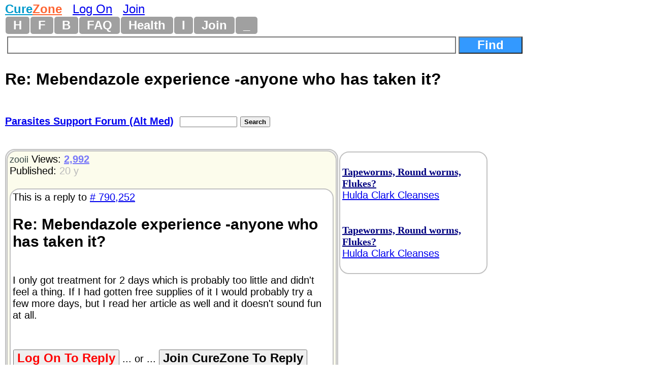

--- FILE ---
content_type: text/html
request_url: https://www.curezone.com/forums/fm.asp?i=790310
body_size: 7768
content:
<!DOCTYPE html>
<html>
<head>
<meta name="viewport" content="width=device-width, initial-scale=1">

<META HTTP-EQUIV="Content-Type" CONTENT="text/html; charset=iso-8859-1">
<link async rel="stylesheet" type="text/css" media="all" href="/mlddmenu.css" />
<link async rel="stylesheet" type="text/css" media="all" href="mlddmenu.css" />
<link async rel="stylesheet" type="text/css" media="all" href="style.css" />
<link async rel="stylesheet" type="text/css" media="all" href="/st.css" />

<script async type="text/javascript" src="/mlddmenu.js"></script>






<title>Re: Mebendazole experience -anyone who has taken it? (Parasites Support Forum (Alt Med)) 12/12/2006 790310</title>
<meta name="description" content="I only got treatment for 2 days which is probably too little and didn’t feel a thing. If I had gotten free supplies of it I would probably try a few more days, but I read her article as well and it doesn’t sound fun at all.">
<meta name="keywords" content="Re: Mebendazole experience -anyone who has taken it? (Parasites Support Forum (Alt Med)) 12/12/2006 790310">

<meta property="og:title" content="Re: Mebendazole experience -anyone who has taken it? (Parasites Support Forum (Alt Med)) 12/12/2006 790310" />
<meta property="og:description" content="I only got treatment for 2 days which is probably too little and didn’t feel a thing. If I had gotten free supplies of it I would probably try a few more days, but I read her article as well and it doesn’t sound fun at all." />
<meta property="og:type" content="website" />
<meta property="og:url" content="//www.curezone.com/forums/fm.asp?i=790310"/>
<meta property="og:site_name" content="CureZone.org: Educating Instead of Medicating"/>



<script async src="https://pagead2.googlesyndication.com/pagead/js/adsbygoogle.js?client=ca-pub-0846790371736460" crossorigin="anonymous"></script>

<script type="text/javascript">
<!--
var url = "https://www.curezone.com?";
var title = 'Re: Mebendazole experience -anyone who has take...';
//-->
</script>



<script type="text/javascript" language="javascript">
        function RefreshImage(valImageId) {
            var objImage = document.getElementById(valImageId)
            if (objImage == undefined) {
                return;
            }
            var now = new Date();
            objImage.src = objImage.src.split('?')[0] + '?x=' + now.toUTCString();
        }
</script>




<!-- Google Tag Manager -->
<script>(function(w,d,s,l,i){w[l]=w[l]||[];w[l].push({'gtm.start':
new Date().getTime(),event:'gtm.js'});var f=d.getElementsByTagName(s)[0],
j=d.createElement(s),dl=l!='dataLayer'?'&l='+l:'';j.async=true;j.src=
'https://www.googletagmanager.com/gtm.js?id='+i+dl;f.parentNode.insertBefore(j,f);
})(window,document,'script','dataLayer','GTM-5X7TGPD');</script>
<!-- End Google Tag Manager -->


<!-- ~ Copyright (C) 2014-2015 Media.net Advertising FZ-LLC All Rights Reserved -->
<script type="text/javascript">
    window._mNHandle = window._mNHandle || {};
    window._mNHandle.queue = window._mNHandle.queue || [];
    medianet_versionId = "3121199"; 
</script>
<script src="https://contextual.media.net/dmedianet.js?cid=8CUBR5671" async="async"></script>
<!-- End Media.net Advertising -->


</head>
<body topmargin="2">
<!-- Google Tag Manager -->
<noscript>
<iframe src="https://www.googletagmanager.com/ns.html?id=GTM-5X7TGPD" height="0" width="0" style="display:none;visibility:hidden"></iframe></noscript>
<!-- End -->




<div id="fb-root"></div>
<script>(function(d, s, id) {
  var js, fjs = d.getElementsByTagName(s)[0];
  if (d.getElementById(id)) return;
  js = d.createElement(s); js.id = id;
  js.src = "//connect.facebook.net/en_US/sdk.js#xfbml=1&version=v2.0";
  fjs.parentNode.insertBefore(js, fjs);
}(document, 'script', 'facebook-jssdk'));</script>
<div>
<font size="5"><B><a href="/default.asp" title="www.curezone.com Homepage">
<FONT COLOR="#019ACC">Cure</FONT><FONT COLOR="#FE6533">Zone</FONT></a></b> &nbsp; 

 <a href="/login.asp" title="Log On CureZone">Log On</a> &nbsp;  <a href="/join.asp" title="Join CureZone">Join</a>

</font>
</div>


<!-- HTML Menu Code -->

<div class="mlddm_menue" >

<ul class="mlddm" id="menu1"  params="1,-1,300,slide,300,h,  1,5,1,1,1">

<li><a href="/default.asp" title="Homepage">H</a></li>

<li><a href="#" title="Forum Submenu">F</a>
<ul>
<li><a href="/forums/default.asp?v=0&o=0&q=0" title="List of all Forums">Hot Forums</a></li>
<li><a href="/forums/top50new.asp?q=4">New Forums</a></li>
<li><a href="/search.asp">Search Forums</a></li>
<li><a href="/forums/a.asp?q=4&o=0">All Forums Alphabetically</a></li>
<li><a href="/forums/a.asp?q=4&o=1">All Forums Chronologically</a></li>
<li><a href="/forums/s.asp?f=762&c=0&ob=h">Top Forum Stories</a></li>
<li><a href="/forums/s.asp?f=762&ob=v&c=8">The Best Of CureZone</a></li>
</ul>
</li>

<li><a href="#" title="Hot Blogs">B</a>
<ul>
<li><a href="/blogs/" title="Hot Blogs">Hot Blogs</a></li>
<li><a href="/blogs/top50new.asp">New Blogs</a></li>
<li><a href="/blogs/all.asp">All Blogs</a></li>
<li><a href="/blogs/top50.asp">Top Blogs</a></li>
<li><a href="/blogs/createblog.asp">Create Your Personal Blog</a></li>
</ul>
</li>

<li><a href="#"  title="Frequently Asked Questions And Answers">FAQ</a>
<ul>
<li><a href="/faq/default.asp">Knowledge Base</a></li>
<li><a href="/faq/p/default.asp">Surveys</a></li>
<li><a href="/faq/top50.asp">Top Questions & Answers</a></li>
<li><a href="/faq/new.asp">New Questions & Answers</a></li>
<li><a href="/faq/c.asp?a=2840">FAQ About Knowledge Base</a></li>
</ul>
</li>

<li><a href="#" title="Health, Diet, Cleansing">Health</a>
<ul>
<li><a href="/diseases/health.asp" title="Health, Diet, Cleansing">Health</a></li>
<li><a href="/cleanse/liver/default.asp" title="Liver Flush Recipes">Liver Flush</a></li>
<li><a href="/diet/elimination-rotation-diet.asp" title="Elimination Rotation Diet">Elimination Rotation Diet</a></li>
<li><a href="/cleanse/enema/fecal_transplantation.asp" title="Fecal Transplant, FMT">Fecal Transplant</a></li>
<li><a href="/cleanse/kidney/default.asp" title="Kidney Stones Cleanse">Kidney Stones Cleanse</a></li>
<li><a href="/diet/low_histamine_diet.asp" title="Low Histamine Diet">Low Histamine Diet</a></li>
<li><a href="/diet/default.asp" title="Healthy Diets">Healthy Diets</a></li>
<li><a href="/ER4YT/default.asp" title="Blood Type Diet">Blood Type Diet</a></li>
<li><a href="/cleanse/bowel/default.asp" title="Bowel Cleanse">Bowel Cleanse</a></li>
<li><a href="/cleanse/enema/default.asp" title="Enema">Enema</a></li>
<li><a href="/books/" title="Books">Books</a></li>
</ul>
</li>


<li><a href="#" title="Image Galleries and Albums">I</a>
<ul>
<li><a href="/ig/">Image Gallery</a></li>
<li><a href="/ig/f.asp?f=19">Video Folder</a></li>
<li><a href="/ig/f.asp?f=4528">Vaccine Videos</a></li>
<li><a href="/ig/f.asp?f=4527">Cancer Videos</a></li>
<li><a href="/ig/f.asp?f=4530">Conspiracy Videos</a></li>
<li><a href="/ig/video.asp">All Videos</a></li>
<li><a href="/ig/new.asp">New Uploads</a></li>
<li><a href="/ig/most_viewed.asp">Most Viewed</a></li>
<li><a href="/ig/most_voted.asp">Top Rated</a></li>
<li><a href="/ig/pdf.asp">PDFs</a></li>
<li><a href="/ig/doc.asp">DOCs</a></li>
<li><a href="/ig/audio.asp">Audio</a></li>
</ul>
</li>




<li><a href="/join.asp" title="Create New Account">Join</a></li>


<li><a href="#" title="Menu">_</a>
	<ul>

<li><a href="/login.asp">Log On</a></li>

<li><a href="/subscribe.asp">Newsletter</a></li>
<li><a href="/conversions.asp">Convert Units</a></li>
<li><a href="/m/find.asp">Find Users</a></li>
<li><a href="/stats/default.asp" title="Number of visitors">3836</a></li>
</ul>
</li>

</ul>
<div style="clear:both"></div>


</div>
<!-- END HTML Menu Code -->


<div class="searchbox"><form method="GET" action="/forums/search.asp">
<input type="text" name="q" size="12" value="" style="width: 70%; border-style:solid; border-width:2; font-size: 18pt; font-family: Arial,Verdena; font-weight:bold; padding-left:4; padding-right:4; padding-top:1; padding-bottom:1">
<input type="submit" value="Find" name="action" style="width: 10%; font-family: Arial,Verdena; font-size: 18pt; background-color: #3399FF; color: #FFFFFF;font-weight:bold"></form></div>


<div class="f_body">





<div class="fm_title">Re: Mebendazole experience -anyone who has taken it?</div>

<div>
<div class="fmtitle"><a href="f3.asp?f=336&c=0">Parasites Support Forum (Alt Med)</a>&nbsp; </div>
<div class="fmtitle"><form method="GET" action="search.asp"><input type="hidden" value="336" name="f"><input type="text" name="q" size="12" value="" style="font-size: 10pt; font-family: Arial, Verdena">
<input type="submit" value="Search" name="action" style="font-family: Arial, Verdena; font-size: 10pt; font-weight:bold"></form></div>
</div>







<div>
<a name="i">&nbsp;</a><div class="am_body">

<div class="am_body_right">
<span align="left">

<br><font color="#000080"><a rel="nofollow" href="/a.asp?i=1006" title="Tapeworms, Round worms, Flukes? Hulda Clark Cleanses http://sbherbalremedies.com"><b><font face="Times New Roman" color="#000080">Tapeworms, Round worms, Flukes?</font></b><br>Hulda Clark Cleanses</font></a></font><br><br>

</span>


<span align="left">

<br><font color="#000080"><a rel="nofollow" href="/a.asp?i=1006" title="Tapeworms, Round worms, Flukes? Hulda Clark Cleanses http://sbherbalremedies.com"><b><font face="Times New Roman" color="#000080">Tapeworms, Round worms, Flukes?</font></b><br>Hulda Clark Cleanses</font></a></font><br><br>

</span>

</div>

<div class="am_body_left">
<div class="am_body_left_message">

<div align="left">
<a style="text-decoration: none" href="/m/profile.asp?un=zooii" title="Click here to see my profile!"><font size="4" color="#334444">zooii</font></a>
 
Views: <a href="s.asp?f=336&ob=h&c=0"> <font color="#7777F9"><b>2,992</b></font> </a><br>
Published: <font color="#BBBBBB">20 y</font><br>


&nbsp;</div>
<div class="breakword"><div>This is a reply to <a href="fm.asp?i=790252#i"># 790,252</a></div>
<h2>Re: Mebendazole experience -anyone who has taken it?</h2>
<br>I only got treatment for 2 days which is probably too little and didn't feel a thing. If I had gotten free supplies of it I would probably try a few more days, but I read her article as well and it doesn't sound fun at all.<div>&nbsp;</div><div class="spacedlinks">
<FORM name="LogOn"><INPUT type="button" style="font-size: 18pt; color: #ff0000; font-weight: bold;" value="Log On To Reply" 	name="LogOn" 	onClick="window.location='/login.asp'"> ... or ... 
<INPUT type="button" style="font-size: 18pt; color: #000000; font-weight: bold;" value="Join CureZone To Reply" 	name="Join" 	onClick="window.location='/join.asp'">
</form>
</div>

<div><h2><a class="a2a_dd" href="https://www.addtoany.com/share"><img src="/images/share.png" border="0" alt="Share"></a>
<script defer src="https://static.addtoany.com/menu/page.js"></script></h2></div>
<div class="spacedlinks"><A HREF="/forums/s.asp?f=336&c=0&ob=d&m=zooii" title="All mesages sorted chronologically">All of my messges on this board</A>  
&nbsp; &nbsp; <A HREF="/forums/s.asp?f=762&c=0&ob=d&m=zooii" title="All mesages sorted chronologically">All of my messges anywhere</A></div>
</div>

<DIV><a title="Add This Message To Your CureZone Favorites!" rel="nofollow" href="add_message_to_favorites.asp?i=790310">Add To Favorites!</a></DIV><div>
<div><a rel="nofollow" href="v.asp?i=790310&V=Y">Like</a> &nbsp; &nbsp; <a rel="nofollow" href="v.asp?i=790310&V=N">Dislike</a></div>


<br>Alert Moderators: <a style="text-decoration: none" rel="nofollow" href="flaghx.asp?i=790310"><img border="0" src="alertbad.gif" 	 alt="Report Spam or bad message"></a> &nbsp;<a style="text-decoration: none" rel="nofollow" href="flagrx.asp?i=790310"><img border="0" src="alertgood.gif"  alt="Alert Moderators on This GOOD Message"></a>
</div>

<div>
</div>
<div>
<a href="https://www.curezone.com/forums/disclaimer.asp">DISCLAIMER</a></div>
</font></b></div>

</div>


</div>

<div class="am_body"><div class="am_body_left"><div class="am_body_left_message"><h2>This Forum message belongs to a larger discussion thread. See the complete thread below. You can reply to this message!</h2></div></div></div>
</div>












<div>
<ul class="Level1">

<li class="liLevelA1A">
 <a target="_top" href="/forums/am.asp?i=790252"><SPAN STYLE="background-color: #00FFCC; font-size: 20pt;">Expand this whole thread (7 messages)</span></a>
<br><br>
<A title="I took it because I read a paper on Dientamoeba Fragilis which said that it is not known how this parasite survives stomach acid and gets into the system. It is thought DF hitches a ride on pinworms. It suddenly occurred to me that I didn’t know if the drugs I took for DF (Iodoquinol and Doxycycline) would have killed pinworms (not that I ever saw sign of them - but that doesn’t mean anything). When I read on the internet that you can take a larger dose of M to kill whipworm, roundworm and hookworm and could get it without prescription I thought I would give it a go. I took 1 tablet twice  ... ... Click here to view this complete message" HREF="/forums/fm.asp?i=790252#i">Mebendazole experience -anyone who has taken it?</a>
 &nbsp;  <small><i><A style="text-decoration: none" HREF="s.asp?f=762&c=0&ob=d&m=NewUK" title="All messages posted by NewUK across all forums, sorted by date chronologically"><font color="#990033">NewUK</font></a>
</i></small>
&nbsp; <font color="#BBBBBB">20 y</font>

 &nbsp;<font color="#BBBBFB" size="2">3,356</font>
<font size="1"></font>

<!--790252-->

<ul class="Level2">

<li class="liLevelA2">
<A title="I only got treatment for 2 days which is probably too little and didn’t feel a thing. If I had gotten free supplies of it I would probably try a few more days, but I read her article as well and it doesn’t sound fun at all. ... Click here to view this complete message" HREF="/forums/fm.asp?i=790310#i">I only got treatment for 2 days which is probably ...</a>
 &nbsp;  <small><i><A style="text-decoration: none" HREF="s.asp?f=762&c=0&ob=d&m=zooii" title="All messages posted by zooii across all forums, sorted by date chronologically"><font color="#990033">zooii</font></a>
</i></small>
&nbsp; <font color="#BBBBBB">20 y</font>

 &nbsp;<font color="#BBBBFB" size="2">2,992</font>

<a name="i">&nbsp;</a><div class="am_body"><div class="am_body_left"><div class="am_body_left_message"><h2>This is the position of the above message within the thread.</h2></div></div></div>

</li>
<li class="liLevelA2">
<A title="Do you think there’s any correlation to leaving your environment and feeling better?

Just a thought. ... Click here to view this complete message" HREF="/forums/fm.asp?i=790332#i">Do you think there’s any correlation to leaving yo...</a>
 &nbsp;  <small><i><A style="text-decoration: none" HREF="s.asp?f=762&c=0&ob=d&m=heatplaya" title="All messages posted by heatplaya across all forums, sorted by date chronologically"><font color="#990033">heatplaya</font></a>
</i></small>
&nbsp; <font color="#BBBBBB">20 y</font>

 &nbsp;<font color="#BBBBFB" size="2">2,885</font>

<!--790332-->

<ul class="Level3">

<li class="liLevelA2">
<A title="No, not for me at all, although I got rid of my last apartment thank God, it was full of mold and I’m a bit sensitive to that, so in that respect I felt better when not in my apartment, but had nothing to do with the mebendazol. The reason I was sensitive to the mold is that my immune system was so low, and when I got better I would not get as sick from the apartment. I’m not sure why you felt better when away. I got somewhat better during my first treatments with albendazol but some side effects as well. ... Click here to view this complete message" HREF="/forums/fm.asp?i=790388#i">No, not for me at all, although I got rid of my la...</a>
 &nbsp;  <small><i><A style="text-decoration: none" HREF="s.asp?f=762&c=0&ob=d&m=zooii" title="All messages posted by zooii across all forums, sorted by date chronologically"><font color="#990033">zooii</font></a>
</i></small>
&nbsp; <font color="#BBBBBB">20 y</font>

 &nbsp;<font color="#BBBBFB" size="2">3,213</font>

<!--790388-->

</li>
<li class="liLevelA2">
<A title="Yes I’ve thought a lot about this.. as I might move...

It just seemed that something changed when I took M. I seem to be less bloated & my food sensitivities aren’t so bad as before and I wondered if anyone else had had this positive reaction. ... Click here to view this complete message" HREF="/forums/fm.asp?i=790447#i">Yes I’ve thought a lot about this.. as I might mov...</a>
 &nbsp;  <small><i><A style="text-decoration: none" HREF="s.asp?f=762&c=0&ob=d&m=NewUK" title="All messages posted by NewUK across all forums, sorted by date chronologically"><font color="#990033">NewUK</font></a>
</i></small>
&nbsp; <font color="#BBBBBB">20 y</font>

 &nbsp;<font color="#BBBBFB" size="2">3,971</font>

<!--790447-->

</li></ul>
</li>
<li class="liLevelA2">
<A title="How did you get a perscription?  Did the doctor have to go through a long process with lots of tests to diagnose parasites? ... Click here to view this complete message" HREF="/forums/fm.asp?i=793286#i">How did you get a perscription?  Did the doctor ha...</a>
 &nbsp;  <small><i><A style="text-decoration: none" HREF="s.asp?f=762&c=0&ob=d&m=recovering" title="All messages posted by recovering across all forums, sorted by date chronologically"><font color="#990033">recovering</font></a>
</i></small>
&nbsp; <font color="#BBBBBB">20 y</font>

 &nbsp;<font color="#BBBBFB" size="2">2,934</font>

<!--793286-->

<ul class="Level3">

<li class="liLevelA2">
<A title="Mebendazole is sold in the UK without a prescription. The standard dose is for pinworms.

The other drugs I took for Dientamoeba Fragilis - Iodoquinol and Doxycycline I ordered from USA. I got the tests done myself using a private clinic in the Uk and had the results sent to my vet who forwarded them to me. I took the results to a doctor who I knew had some knowledge of parasites and just used him to write a prescription to send to USA. If you are thinking of using the drugs do plenty of research first. Get tested. Some drugs are appropriate for some parasites and not for others. ... Click here to view this complete message" HREF="/forums/fm.asp?i=793307#i">Mebendazole is sold in the UK without a prescripti...</a>
 &nbsp;  <small><i><A style="text-decoration: none" HREF="s.asp?f=762&c=0&ob=d&m=NewUK" title="All messages posted by NewUK across all forums, sorted by date chronologically"><font color="#990033">NewUK</font></a>
</i></small>
&nbsp; <font color="#BBBBBB">20 y</font>

 &nbsp;<font color="#BBBBFB" size="2">3,484</font>

<!--793307-->

</li></ul>
</li></ul>
</li></ul>

</div>





<center>

<p><br>&nbsp;</p>
<p><B><a href="https://www.curezone.org/donations.asp"><FONT SIZE="4">Donate to CureZone</FONT></a></B>
<form action="https://www.paypal.com/cgi-bin/webscr" method="post">
<input type="hidden" name="cmd" value="_s-xclick">
<input type="image" src="/btn_donateCC_LG.gif" border="0" name="submit" alt="PayPal - The safer, easier way to pay online!">
<img alt="" border="0" src="/pixel.gif" width="1" height="1">
<input type="hidden" name="encrypted" value="-----BEGIN [base64]/unQL685aXrDSOOGVEgPNUykGx2mWXKv0yWYJdTTkhePYwzxiTQnAkkfOLdwlZRNUt+wOk2UxoxOQNTK5rDOPs6NYP8xMo60liqzLHb/+faLTOAjBcVc2wICPE0rQzkfA8ainwJriqdX6yTugV3xFtiBGvvJ6d7xjRDELMAkGBSsOAwIaBQAwgdQGCSqGSIb3DQEHATAUBggqhkiG9w0DBwQIx45NHSZ95qWAgbDssdnREbchXhIDfgNsY+O1jjvyyZhAPcJ/g3ArpezGsnQZTv6RP3zIV6uW4WRzUqvVAc42IHDQruHsezT6rB70So8gbV6eWLx/BOpRGffjkX5tacvIYAvZVOFnOd9H1mCt0A+7r3RHipfgQnXWBl6bHIoW/FT3615O0kuVX/ifLCjkLFO25nf/Fafuf8/ceRueJO0TZwHcan6SHhy9fcJkBhsjhyq0T+Gz/[base64]/Za+GJ/[base64]/9j/iKG4Thia/[base64]//+doIJjPz0hcjzHk5m9WRclKDN+RyEo=-----END PKCS7-----
">
</form>






<center>




<hr width="50%" size="5">



<p><a target="_blank" href="https://www.curezone.org/forums/s.asp?f=83&ob=d&c=1&m=&t=150&p=0">CureZone Newsletter</a> is distributed in partnership with <a target="_blank" href="https://www.netatlantic.com">https://www.netatlantic.com</a></p>
<hr width="50%" size="5">




<p>
<b>
<a target="_blank" href="/contact.asp">Contact Us</a>
- <a target="_blank" href="/sponsorship.asp">Advertise</a>
- <a target="_blank" href="/stats/">Stats</a>
</b>
</p>




<form action="https://www.paypal.com/donate" method="post" target="_top">
<input type="hidden" name="hosted_button_id" value="8TVV993GAJ32J" />
<input type="image" src="https://www.paypalobjects.com/en_US/NO/i/btn/btn_donateCC_LG.gif" border="0" name="submit" title="PayPal - The safer, easier way to pay online!" alt="Donate with PayPal button" />
<img alt="" border="0" src="https://www.paypal.com/en_NO/i/scr/pixel.gif" width="1" height="1" />
</form>


<div>Copyright 1999 - 2026&nbsp; <a href="/default.asp">www.curezone.com</a></div>
<p>0.389 sec, (1)</p>
</center>



<script defer src="https://static.cloudflareinsights.com/beacon.min.js/vcd15cbe7772f49c399c6a5babf22c1241717689176015" integrity="sha512-ZpsOmlRQV6y907TI0dKBHq9Md29nnaEIPlkf84rnaERnq6zvWvPUqr2ft8M1aS28oN72PdrCzSjY4U6VaAw1EQ==" data-cf-beacon='{"version":"2024.11.0","token":"ff2cac2388fa4da5970c2c457e3923c8","r":1,"server_timing":{"name":{"cfCacheStatus":true,"cfEdge":true,"cfExtPri":true,"cfL4":true,"cfOrigin":true,"cfSpeedBrain":true},"location_startswith":null}}' crossorigin="anonymous"></script>
</body></html> 
</center>






</div>











</body></html>

--- FILE ---
content_type: text/html; charset=utf-8
request_url: https://www.google.com/recaptcha/api2/aframe
body_size: 267
content:
<!DOCTYPE HTML><html><head><meta http-equiv="content-type" content="text/html; charset=UTF-8"></head><body><script nonce="CmbDmRovptvj_GTdBLLMQA">/** Anti-fraud and anti-abuse applications only. See google.com/recaptcha */ try{var clients={'sodar':'https://pagead2.googlesyndication.com/pagead/sodar?'};window.addEventListener("message",function(a){try{if(a.source===window.parent){var b=JSON.parse(a.data);var c=clients[b['id']];if(c){var d=document.createElement('img');d.src=c+b['params']+'&rc='+(localStorage.getItem("rc::a")?sessionStorage.getItem("rc::b"):"");window.document.body.appendChild(d);sessionStorage.setItem("rc::e",parseInt(sessionStorage.getItem("rc::e")||0)+1);localStorage.setItem("rc::h",'1769143394280');}}}catch(b){}});window.parent.postMessage("_grecaptcha_ready", "*");}catch(b){}</script></body></html>

--- FILE ---
content_type: text/css
request_url: https://www.curezone.com/st.css
body_size: 473
content:
.search{  width: 70%;  }
.container100 {  width: 100%; font: bold 1.2em Serif, Arial, Verdana, Helvetica, georgia, sans-serif; }

.maincol, .maincolnew {width: 65%;float: left;word-wrap: break-word;  */ white-space: }
.adscol, .adscolnew  {width: 34%;float: right;word-wrap: break-word;display: block;}

.searchbox { max-width: 100%; padding:0px; margin:4px;}


.RoundedDiv{ width:70%;padding:1px; background-color: #efefef; border-radius: 19px;  border: 4px solid #C1C1C1; font-size:18px; word-wrap: break-word;}
.ErrorDiv  { width:70%;padding:1px; background-color: #FFFFFF; border-radius: 19px;  border: 4px solid #FF0000; font-size:18px; word-wrap: break-word;}


.maincol100 {width: 100%;word-wrap: break-word;}
.answer100 {word-wrap: break-word; border-radius: 16px;border: 1px solid #2E2E2E; margin:3px; padding:2px;}

.breakword, .break-word 	{  padding:4px; word-wrap: break-word;}
.nobreakword 	                {  padding:4px; }
.nobreakword img, .breakword img { max-width: 100%; height: auto; margin: auto; }



.w  {padding: 3px;margin: 49px 2px 2px 2px ;border-radius: 12px;border: 2px solid #A1A1A1; background-color: #FEFEFE;}
.t  {height: 37px; padding: 8px; margin: 5px; border: 0px, overflow:hidden; font: bold 1.4em Serif, Arial, Verdana}
.wr  {padding: 3px;margin: 2px; border-radius: 12px; border: 2px solid #A1A1A1; background-color: #FEFEFE;}

div.l {height: 80px;padding: 8px;margin: 5px;position: relative;border-radius: 8px;border: 2px solid #F0F0F0; overflow:hidden; background-color: #F8F8F8; color: #353535; }

div.l a { position: absolute; width: 100%; height: 100%; top: 0;left: 0; text-decoration: none;
z-index: 10; /* Places the link above everything else in the div */
background-color: #FFF; /* Fix to make div clickable in IE */
opacity: 0; /* Fix to make div clickable in IE */
filter: alpha(opacity=1); /* Fix to make div clickable in IE */}
div.l:hover { border: 2px solid #A0A0A0;}



@media only screen and (min-width:581px) and (max-width:1000px){

.t, div.l {height: 80px;}
.search{  width: 98%;  }
}





@media only screen and (min-width:401px) and (max-width:580px){

.maincol{  width: 100%; margin: 0px; }
.adscol{   width: 100%; margin: 0px; }

.maincolnew{ width: 100%; margin: 1px; }
.adscolnew{  width: 100%; margin: 1px; }

.t, div.l  {height: 80px;}
.search{  width: 90%;  }

div.sforum, div.dforum, div.blog, div.ads, div.tlink   {height: 80px; }


.RoundedDiv  	{ width:90%; }
.ErrorDiv  	{ width:90%; }
}





@media only screen and (max-width:400px){

.maincol{  width: 100%; margin: 0px; }
.adscol{   width: 100%; margin: 0px; }

.maincolnew{ width: 100%; margin: 1px; }
.adscolnew{  width: 100%; margin: 1px; }

.t, div.l  {height: 80px;}
.search{  width: 90%;  }

div.sforum, div.dforum, div.blog, div.ads, div.tlink   {height: 60px; }


.RoundedDiv  	{ width:90%; }
.ErrorDiv  	{ width:90%; }
}